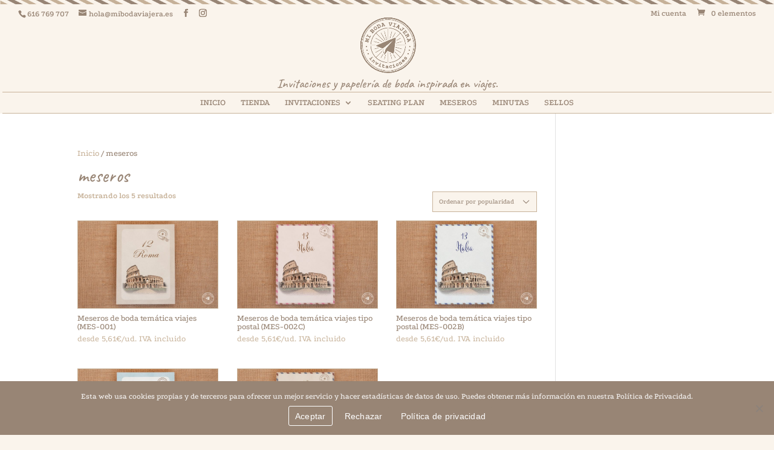

--- FILE ---
content_type: text/css
request_url: https://mibodaviajera.es/wp-content/et-cache/global/et-divi-customizer-global.min.css?ver=1760014291
body_size: 7027
content:
body,.et_pb_column_1_2 .et_quote_content blockquote cite,.et_pb_column_1_2 .et_link_content a.et_link_main_url,.et_pb_column_1_3 .et_quote_content blockquote cite,.et_pb_column_3_8 .et_quote_content blockquote cite,.et_pb_column_1_4 .et_quote_content blockquote cite,.et_pb_blog_grid .et_quote_content blockquote cite,.et_pb_column_1_3 .et_link_content a.et_link_main_url,.et_pb_column_3_8 .et_link_content a.et_link_main_url,.et_pb_column_1_4 .et_link_content a.et_link_main_url,.et_pb_blog_grid .et_link_content a.et_link_main_url,body .et_pb_bg_layout_light .et_pb_post p,body .et_pb_bg_layout_dark .et_pb_post p{font-size:14px}.et_pb_slide_content,.et_pb_best_value{font-size:15px}body{color:#988575}h1,h2,h3,h4,h5,h6{color:#988575}body{line-height:1.1em}.woocommerce #respond input#submit,.woocommerce-page #respond input#submit,.woocommerce #content input.button,.woocommerce-page #content input.button,.woocommerce-message,.woocommerce-error,.woocommerce-info{background:#c7b299!important}#et_search_icon:hover,.mobile_menu_bar:before,.mobile_menu_bar:after,.et_toggle_slide_menu:after,.et-social-icon a:hover,.et_pb_sum,.et_pb_pricing li a,.et_pb_pricing_table_button,.et_overlay:before,.entry-summary p.price ins,.woocommerce div.product span.price,.woocommerce-page div.product span.price,.woocommerce #content div.product span.price,.woocommerce-page #content div.product span.price,.woocommerce div.product p.price,.woocommerce-page div.product p.price,.woocommerce #content div.product p.price,.woocommerce-page #content div.product p.price,.et_pb_member_social_links a:hover,.woocommerce .star-rating span:before,.woocommerce-page .star-rating span:before,.et_pb_widget li a:hover,.et_pb_filterable_portfolio .et_pb_portfolio_filters li a.active,.et_pb_filterable_portfolio .et_pb_portofolio_pagination ul li a.active,.et_pb_gallery .et_pb_gallery_pagination ul li a.active,.wp-pagenavi span.current,.wp-pagenavi a:hover,.nav-single a,.tagged_as a,.posted_in a{color:#c7b299}.et_pb_contact_submit,.et_password_protected_form .et_submit_button,.et_pb_bg_layout_light .et_pb_newsletter_button,.comment-reply-link,.form-submit .et_pb_button,.et_pb_bg_layout_light .et_pb_promo_button,.et_pb_bg_layout_light .et_pb_more_button,.woocommerce a.button.alt,.woocommerce-page a.button.alt,.woocommerce button.button.alt,.woocommerce button.button.alt.disabled,.woocommerce-page button.button.alt,.woocommerce-page button.button.alt.disabled,.woocommerce input.button.alt,.woocommerce-page input.button.alt,.woocommerce #respond input#submit.alt,.woocommerce-page #respond input#submit.alt,.woocommerce #content input.button.alt,.woocommerce-page #content input.button.alt,.woocommerce a.button,.woocommerce-page a.button,.woocommerce button.button,.woocommerce-page button.button,.woocommerce input.button,.woocommerce-page input.button,.et_pb_contact p input[type="checkbox"]:checked+label i:before,.et_pb_bg_layout_light.et_pb_module.et_pb_button{color:#c7b299}.footer-widget h4{color:#c7b299}.et-search-form,.nav li ul,.et_mobile_menu,.footer-widget li:before,.et_pb_pricing li:before,blockquote{border-color:#c7b299}.et_pb_counter_amount,.et_pb_featured_table .et_pb_pricing_heading,.et_quote_content,.et_link_content,.et_audio_content,.et_pb_post_slider.et_pb_bg_layout_dark,.et_slide_in_menu_container,.et_pb_contact p input[type="radio"]:checked+label i:before{background-color:#c7b299}a{color:#c7b299}#main-header,#main-header .nav li ul,.et-search-form,#main-header .et_mobile_menu{background-color:#faf4ec}.et_secondary_nav_enabled #page-container #top-header{background-color:#faf4ec!important}#et-secondary-nav li ul{background-color:#faf4ec}#top-header,#top-header a{color:#988575}.et_header_style_centered .mobile_nav .select_page,.et_header_style_split .mobile_nav .select_page,.et_nav_text_color_light #top-menu>li>a,.et_nav_text_color_dark #top-menu>li>a,#top-menu a,.et_mobile_menu li a,.et_nav_text_color_light .et_mobile_menu li a,.et_nav_text_color_dark .et_mobile_menu li a,#et_search_icon:before,.et_search_form_container input,span.et_close_search_field:after,#et-top-navigation .et-cart-info{color:#988575}.et_search_form_container input::-moz-placeholder{color:#988575}.et_search_form_container input::-webkit-input-placeholder{color:#988575}.et_search_form_container input:-ms-input-placeholder{color:#988575}#main-header .nav li ul a{color:#c7b299}#top-header,#top-header a,#et-secondary-nav li li a,#top-header .et-social-icon a:before{font-size:13px}#top-menu li.current-menu-ancestor>a,#top-menu li.current-menu-item>a,#top-menu li.current_page_item>a{color:#c7b299}#main-footer .footer-widget h4,#main-footer .widget_block h1,#main-footer .widget_block h2,#main-footer .widget_block h3,#main-footer .widget_block h4,#main-footer .widget_block h5,#main-footer .widget_block h6{color:#c7b299}.footer-widget li:before{border-color:#c7b299}.woocommerce a.button.alt,.woocommerce-page a.button.alt,.woocommerce button.button.alt,.woocommerce button.button.alt.disabled,.woocommerce-page button.button.alt,.woocommerce-page button.button.alt.disabled,.woocommerce input.button.alt,.woocommerce-page input.button.alt,.woocommerce #respond input#submit.alt,.woocommerce-page #respond input#submit.alt,.woocommerce #content input.button.alt,.woocommerce-page #content input.button.alt,.woocommerce a.button,.woocommerce-page a.button,.woocommerce button.button,.woocommerce-page button.button,.woocommerce input.button,.woocommerce-page input.button,.woocommerce #respond input#submit,.woocommerce-page #respond input#submit,.woocommerce #content input.button,.woocommerce-page #content input.button,.woocommerce-message a.button.wc-forward,body .et_pb_button{font-size:15px;border-width:1px!important;border-color:#988575;border-radius:0px;font-weight:normal;font-style:normal;text-transform:uppercase;text-decoration:none;}.woocommerce.et_pb_button_helper_class a.button.alt,.woocommerce-page.et_pb_button_helper_class a.button.alt,.woocommerce.et_pb_button_helper_class button.button.alt,.woocommerce.et_pb_button_helper_class button.button.alt.disabled,.woocommerce-page.et_pb_button_helper_class button.button.alt,.woocommerce-page.et_pb_button_helper_class button.button.alt.disabled,.woocommerce.et_pb_button_helper_class input.button.alt,.woocommerce-page.et_pb_button_helper_class input.button.alt,.woocommerce.et_pb_button_helper_class #respond input#submit.alt,.woocommerce-page.et_pb_button_helper_class #respond input#submit.alt,.woocommerce.et_pb_button_helper_class #content input.button.alt,.woocommerce-page.et_pb_button_helper_class #content input.button.alt,.woocommerce.et_pb_button_helper_class a.button,.woocommerce-page.et_pb_button_helper_class a.button,.woocommerce.et_pb_button_helper_class button.button,.woocommerce-page.et_pb_button_helper_class button.button,.woocommerce.et_pb_button_helper_class input.button,.woocommerce-page.et_pb_button_helper_class input.button,.woocommerce.et_pb_button_helper_class #respond input#submit,.woocommerce-page.et_pb_button_helper_class #respond input#submit,.woocommerce.et_pb_button_helper_class #content input.button,.woocommerce-page.et_pb_button_helper_class #content input.button,body.et_pb_button_helper_class .et_pb_button,body.et_pb_button_helper_class .et_pb_module.et_pb_button{color:#988575}.woocommerce a.button.alt:after,.woocommerce-page a.button.alt:after,.woocommerce button.button.alt:after,.woocommerce-page button.button.alt:after,.woocommerce input.button.alt:after,.woocommerce-page input.button.alt:after,.woocommerce #respond input#submit.alt:after,.woocommerce-page #respond input#submit.alt:after,.woocommerce #content input.button.alt:after,.woocommerce-page #content input.button.alt:after,.woocommerce a.button:after,.woocommerce-page a.button:after,.woocommerce button.button:after,.woocommerce-page button.button:after,.woocommerce input.button:after,.woocommerce-page input.button:after,.woocommerce #respond input#submit:after,.woocommerce-page #respond input#submit:after,.woocommerce #content input.button:after,.woocommerce-page #content input.button:after,body .et_pb_button:after{font-size:24px}body .et_pb_bg_layout_light.et_pb_button:hover,body .et_pb_bg_layout_light .et_pb_button:hover,body .et_pb_button:hover{color:#faf4ec!important;background-color:#c7b299;border-color:#988575!important;border-radius:0px}.woocommerce a.button.alt:hover,.woocommerce-page a.button.alt:hover,.woocommerce button.button.alt:hover,.woocommerce button.button.alt.disabled:hover,.woocommerce-page button.button.alt:hover,.woocommerce-page button.button.alt.disabled:hover,.woocommerce input.button.alt:hover,.woocommerce-page input.button.alt:hover,.woocommerce #respond input#submit.alt:hover,.woocommerce-page #respond input#submit.alt:hover,.woocommerce #content input.button.alt:hover,.woocommerce-page #content input.button.alt:hover,.woocommerce a.button:hover,.woocommerce-page a.button:hover,.woocommerce button.button:hover,.woocommerce-page button.button:hover,.woocommerce input.button:hover,.woocommerce-page input.button:hover,.woocommerce #respond input#submit:hover,.woocommerce-page #respond input#submit:hover,.woocommerce #content input.button:hover,.woocommerce-page #content input.button:hover{color:#faf4ec!important;background-color:#c7b299!important;border-color:#988575!important;border-radius:0px}@media only screen and (min-width:981px){.et_pb_section{padding:0% 0}.et_pb_fullwidth_section{padding:0}.et_pb_row{padding:0% 0}.et_header_style_left #et-top-navigation,.et_header_style_split #et-top-navigation{padding:54px 0 0 0}.et_header_style_left #et-top-navigation nav>ul>li>a,.et_header_style_split #et-top-navigation nav>ul>li>a{padding-bottom:54px}.et_header_style_split .centered-inline-logo-wrap{width:108px;margin:-108px 0}.et_header_style_split .centered-inline-logo-wrap #logo{max-height:108px}.et_pb_svg_logo.et_header_style_split .centered-inline-logo-wrap #logo{height:108px}.et_header_style_centered #top-menu>li>a{padding-bottom:19px}.et_header_style_slide #et-top-navigation,.et_header_style_fullscreen #et-top-navigation{padding:45px 0 45px 0!important}.et_header_style_centered #main-header .logo_container{height:108px}.et_header_style_centered #logo{max-height:100%}.et_pb_svg_logo.et_header_style_centered #logo{height:100%}.et_header_style_centered.et_hide_primary_logo #main-header:not(.et-fixed-header) .logo_container,.et_header_style_centered.et_hide_fixed_logo #main-header.et-fixed-header .logo_container{height:19.44px}.et_header_style_left .et-fixed-header #et-top-navigation,.et_header_style_split .et-fixed-header #et-top-navigation{padding:26px 0 0 0}.et_header_style_left .et-fixed-header #et-top-navigation nav>ul>li>a,.et_header_style_split .et-fixed-header #et-top-navigation nav>ul>li>a{padding-bottom:26px}.et_header_style_centered header#main-header.et-fixed-header .logo_container{height:52px}.et_header_style_split #main-header.et-fixed-header .centered-inline-logo-wrap{width:52px;margin:-52px 0}.et_header_style_split .et-fixed-header .centered-inline-logo-wrap #logo{max-height:52px}.et_pb_svg_logo.et_header_style_split .et-fixed-header .centered-inline-logo-wrap #logo{height:52px}.et_header_style_slide .et-fixed-header #et-top-navigation,.et_header_style_fullscreen .et-fixed-header #et-top-navigation{padding:17px 0 17px 0!important}.et_fixed_nav #page-container .et-fixed-header#top-header{background-color:#faf4ec!important}.et_fixed_nav #page-container .et-fixed-header#top-header #et-secondary-nav li ul{background-color:#faf4ec}.et-fixed-header #top-menu a,.et-fixed-header #et_search_icon:before,.et-fixed-header #et_top_search .et-search-form input,.et-fixed-header .et_search_form_container input,.et-fixed-header .et_close_search_field:after,.et-fixed-header #et-top-navigation .et-cart-info{color:#988575!important}.et-fixed-header .et_search_form_container input::-moz-placeholder{color:#988575!important}.et-fixed-header .et_search_form_container input::-webkit-input-placeholder{color:#988575!important}.et-fixed-header .et_search_form_container input:-ms-input-placeholder{color:#988575!important}.et-fixed-header #top-menu li.current-menu-ancestor>a,.et-fixed-header #top-menu li.current-menu-item>a,.et-fixed-header #top-menu li.current_page_item>a{color:#988575!important}.et-fixed-header#top-header a{color:#988575}}@media only screen and (min-width:1350px){.et_pb_row{padding:0px 0}.et_pb_section{padding:0px 0}.single.et_pb_pagebuilder_layout.et_full_width_page .et_post_meta_wrapper{padding-top:0px}.et_pb_fullwidth_section{padding:0}}h1,h1.et_pb_contact_main_title,.et_pb_title_container h1{font-size:32px}h2,.product .related h2,.et_pb_column_1_2 .et_quote_content blockquote p{font-size:27px}h3{font-size:23px}h4,.et_pb_circle_counter h3,.et_pb_number_counter h3,.et_pb_column_1_3 .et_pb_post h2,.et_pb_column_1_4 .et_pb_post h2,.et_pb_blog_grid h2,.et_pb_column_1_3 .et_quote_content blockquote p,.et_pb_column_3_8 .et_quote_content blockquote p,.et_pb_column_1_4 .et_quote_content blockquote p,.et_pb_blog_grid .et_quote_content blockquote p,.et_pb_column_1_3 .et_link_content h2,.et_pb_column_3_8 .et_link_content h2,.et_pb_column_1_4 .et_link_content h2,.et_pb_blog_grid .et_link_content h2,.et_pb_column_1_3 .et_audio_content h2,.et_pb_column_3_8 .et_audio_content h2,.et_pb_column_1_4 .et_audio_content h2,.et_pb_blog_grid .et_audio_content h2,.et_pb_column_3_8 .et_pb_audio_module_content h2,.et_pb_column_1_3 .et_pb_audio_module_content h2,.et_pb_gallery_grid .et_pb_gallery_item h3,.et_pb_portfolio_grid .et_pb_portfolio_item h2,.et_pb_filterable_portfolio_grid .et_pb_portfolio_item h2{font-size:19px}h5{font-size:16px}h6{font-size:15px}.et_pb_slide_description .et_pb_slide_title{font-size:48px}.woocommerce ul.products li.product h3,.woocommerce-page ul.products li.product h3,.et_pb_gallery_grid .et_pb_gallery_item h3,.et_pb_portfolio_grid .et_pb_portfolio_item h2,.et_pb_filterable_portfolio_grid .et_pb_portfolio_item h2,.et_pb_column_1_4 .et_pb_audio_module_content h2{font-size:16px}@media only screen and (max-width:980px){.et_pb_section{padding:0px 0}.et_pb_section.et_pb_fullwidth_section{padding:0}.et_pb_row,.et_pb_column .et_pb_row_inner{padding:0px 0}}	h1,h2,h3,h4,h5,h6{font-family:'Caveat',handwriting}body,input,textarea,select{font-family:'Podkova',Georgia,"Times New Roman",serif}.et_pb_button{font-family:'Podkova',Georgia,"Times New Roman",serif}#main-header,#et-top-navigation{font-family:'Podkova',Georgia,"Times New Roman",serif}#main-footer{display:none}.et_pb_scroll_top.et-pb-icon{padding:5px;-webkit-border-top-left-radius:0px;-moz-border-radius-topleft:0px;border-top-left-radius:0px;-webkit-border-bottom-left-radius:0px;-moz-border-radius-bottomleft:0px;border-bottom-left-radius:0px;color:#FAF4EC;background:#C7B299}.woocommerce-account .woocommerce-MyAccount-navigation li:nth-child(3){display:none}.woocommerce-account .woocommerce-MyAccount-navigation{border:solid 1px #C7B299;padding:15px 0px 0px 20px}#top-menu .sub-menu li{font-size:12px;line-height:1em}.et_mobile_menu li a:hover,.nav ul li a:hover{background-color:#FAF4EC}.et_mobile_menu .menu-item-has-children>a{background-color:rgba(0,0,0,.0)}.et_fixed_nav #top-header{background-image:url(https://mibodaviajera.es/wp-content/uploads/2019/09/mi-boda-viajera_barra-decorativa-.jpg)!important;background-repeat:no-repeat;background-size:cover;height:7px;max-height:7px}.et_fullwidth_secondary_nav #top-header .container{padding-top:15px}.et_fullwidth_nav #main-header .container{padding-top:20px}#et-info{width:100%}#et-info{padding-bottom:0px}#et-secondary-menu{margin-top:-16px}.et_header_style_centered.et_hide_fixed_logo #main-header.et-fixed-header .logo_container{height:0px;margin-bottom:0px}.et_header_style_centered #main-header .logo_container::after{content:"Invitaciones y papelería de boda inspirada en viajes.";display:block;font-family:'Caveat';font-size:21px;padding-top:5px}.et_header_style_centered nav#top-menu-nav{padding-top:10px}.et_header_style_centered #top-menu>li>a{padding-bottom:10px}.et_header_style_centered #main-header div#et-top-navigation{border-bottom:1px solid #C7B299;border-top:1px solid #C7B299;margin-top:9px}.et_fullwidth_nav #main-header .container{padding-right:4px!important;padding-left:4px!important}#main-header{box-shadow:0 0px 0}.et_header_style_centered #main-header .logo_container{height:95px;margin-bottom:30px}.et-pb-arrow-prev:before{content:"\34"!important;font-size:23px;padding:7px 8px 7px 8px;border:solid 1px #FAF4EC}.et-pb-arrow-next:before{content:"\35"!important;font-size:23px;padding:7px 8px 7px 8px;border:solid 1px #FAF4EC}.et-pb-controllers a{border-radius:0px}.et_pb_top_inside_divider{margin-top:-25px}.et_pb_section_2.section_has_divider.et_pb_top_divider .et_pb_top_inside_divider,.et_pb_section_6.section_has_divider.et_pb_top_divider .et_pb_top_inside_divider{transform:rotateX(115deg)!important}.divider-bottom.section_has_divider.et_pb_bottom_divider .et_pb_bottom_inside_divider{bottom:-22px!important;transform:rotateX(115deg)!important}.transform-image-custom .et_pb_image img:hover{transform:scale(1.2)}.transform-image-custom .et_pb_image img{transition:transform .6s ease-in-out}.transform-image-custom .et_pb_image .et_pb_image_wrap{display:inline-block;position:relative;max-width:100%;overflow:hidden}.row-looking-for .et_pb_text_inner{font-weight:600;background-color:rgba(250,244,236,0.94);border:1px solid #C7B299!important;padding:15px!important;margin-right:10%!important;margin-left:10%!important;top:40%}.et_pb_toggle_title{height:45px!important}.et_pb_toggle_content{padding-left:60px!important;padding-right:30px!important}#toggle-one .et_pb_toggle_title{background:url('https://mibodaviajera.es/wp-content/uploads/2019/09/mi-boda-viajera-invitaciones_icono-1.png') no-repeat left center;background-size:40px auto;padding-left:60px!important;padding-top:13px!important}#toggle-two .et_pb_toggle_title{background:url('https://mibodaviajera.es/wp-content/uploads/2019/09/mi-boda-viajera-invitaciones_icono-2.png') no-repeat left center;background-size:40px auto;padding-left:60px!important;padding-top:13px!important}#toggle-three .et_pb_toggle_title{background:url('https://mibodaviajera.es/wp-content/uploads/2019/09/mi-boda-viajera-invitaciones_icono-3.png') no-repeat left center;background-size:40px auto;padding-left:60px!important;padding-top:13px!important}#toggle-four .et_pb_toggle_title{background:url('https://mibodaviajera.es/wp-content/uploads/2019/09/mi-boda-viajera-invitaciones_icono-42.png') no-repeat left center;background-size:40px auto;padding-left:60px!important;padding-top:13px!important}#toggle-five .et_pb_toggle_title{background:url('https://mibodaviajera.es/wp-content/uploads/2019/09/mi-boda-viajera-invitaciones_icono-5.png') no-repeat left center;background-size:40px auto;padding-left:60px!important;padding-top:13px!important}#toggle-six .et_pb_toggle_title{background:url('https://mibodaviajera.es/wp-content/uploads/2019/09/mi-boda-viajera-invitaciones_icono-6.png') no-repeat left center;background-size:40px auto;padding-left:60px!important;padding-top:13px!important}.et_pb_contact_field textarea.et_pb_contact_message{min-height:100px}.select_page{visibility:hidden}@media only screen and (max-width:980px){.et_header_style_centered #main-header .mobile_nav{padding:5px 10px;-webkit-border-radius:0px;-moz-border-radius:0px;border-radius:0px;background-color:rgba(0,0,0,.0)}.et_fullwidth_nav #main-header .container{padding-top:25px}}@media only screen and (max-width:980px){#top-header,div#et-secondary-menu{display:block!important}#top-header .container{padding-top:0.75em!important;border-bottom:1px solid #C7B299;padding-bottom:6px}.container{width:95%}.et_header_style_centered header#main-header .logo_container{max-height:40px}.et_header_style_centered #logo{max-height:110px}.et_header_style_centered #main-header div#et-top-navigation{border-top:0px solid;border-bottom:0px solid;margin-top:-60px;margin-bottom:90px}.et_header_style_centered .mobile_menu_bar{right:0px;border:1px solid #C7B299;padding-left:5px;padding-right:5px;padding-top:2px}.et_header_style_centered #main-header .logo_container::after{font-size:25px}}@media only screen and (max-width:736px){.et_header_style_centered #logo{max-height:100px}.et_fullwidth_nav #main-header .container{padding-top:52px}}@media only screen and (max-width:980px) and (min-width:480px){.three-columns-tabl .et_pb_column_1_3{width:31.333%!important;margin-right:3%}}@media only screen and (max-width:980px)and (min-width:480px){.row-customise-inv .et_pb_column_7{border-right-width:0px!important}.row-looking-for .et_pb_column_1_5{border-left:0px;border-right:0px;margin-bottom:16px!important}.row-looking-for .et_pb_column_13{width:96%!important;margin-left:2%;margin-right:2%}.row-looking-for .et_pb_column_15,.row-looking-for .et_pb_column_17{width:47%!important;margin-left:1%;margin-right:2%}.row-looking-for .et_pb_column_14,.row-looking-for .et_pb_column_16{width:47%!important;margin-right:1%!important;margin-left:2%}}@media only screen and (max-width:479px){.row-looking-for .et_pb_column_1_5{border-left:0px;border-right:0px;border-bottom:10px solid #FAF4EC}.et_contact_bottom_container{margin-top:20px}}.et-db #et-boc .et_pb_wc_add_to_cart_0.et_pb_module .et_pb_module_inner form.cart .variations td select{-moz-appearance:none;-webkit-appearance:none;appearance:none;background-position:right center;background-repeat:no-repeat;background-size:3ex;background-origin:content-box;border-radius:0px;padding:10px 10px 10px 10px;background-image:url("https://mibodaviajera.es/wp-content/uploads/2019/09/arrow-down.png")}.woocommerce div.product div.images .woocommerce-product-gallery__trigger::before{border-color:#988575}.woocommerce div.product div.images .woocommerce-product-gallery__trigger::after{background:#988575}.et-db #et-boc .et-l .et_pb_wc_add_to_cart form.cart .variations td.value span:after{border:none!important}.et-db #et-boc ul.et_pb_tabs_controls:after{border-top-color:#C7B299}.et-db #et-boc .et_pb_tabs_controls li{border-right-color:#C7B299}.woocommerce div.product form.cart .variations td{padding:0 5px 5px 0!important}@media only screen and (max-width:980px) and (min-width:480px){.woocommerce-page ul.products li.product:nth-child(n){width:30%!important;margin:0 2.5% 0 2.5%!important}.woocommerce-page ul.products li.product:nth-child(3){margin-left:0px!important;margin-right:0px!important}}@media (max-width:479px){.et-db #et-boc .et_pb_tabs_controls li{border-bottom-color:#C7B299}.et-db #et-boc .et_pb_tabs_0.et_pb_tabs .et_pb_tabs_controls li.et_pb_tab_active{padding-top:9px}.et-db #et-boc .et_pb_tabs_0.et_pb_tabs .et_pb_tabs_controls li{height:40px;padding-top:9px}}.entry-content thead th,.entry-content tr th{color:#988575}.woocommerce table.shop_table{border-color:#C7B299;border-radius:0px}#content-area table td,#content-area table th,#content-area table tr,#main-content table.cart td,#main-content table.cart th,#main-content table.cart tr,table.cart td,table.cart th,table.cart tr{border-top-color:#C7B299!important}.woocommerce table.cart td:nth-of-type(5),.woocommerce table.cart th:nth-of-type(5),.woocommerce table.cart td:nth-of-type(4),.woocommerce table.cart th:nth-of-type(4){display:none}.woocommerce #respond input#submit.disabled,.woocommerce #respond input#submit:disabled,.woocommerce #respond input#submit:disabled[disabled],.woocommerce a.button.disabled,.woocommerce a.button:disabled,.woocommerce a.button:disabled[disabled],.woocommerce button.button.disabled,.woocommerce button.button:disabled,.woocommerce button.button:disabled[disabled],.woocommerce input.button.disabled,.woocommerce input.button:disabled,.woocommerce input.button:disabled[disabled]{padding:.618em 2em}.cart_totals h2,.shipping_calculator h2{font-family:'Podkova',Georgia,"Times New Roman",serif;font-size:25px}#add_payment_method .cart-collaterals .cart_totals table small,.woocommerce-cart .cart-collaterals .cart_totals table small,.woocommerce-checkout .cart-collaterals .cart_totals table small{color:#C7B299}.woocommerce ul.products li.product .woocommerce-loop-category__title,.woocommerce ul.products li.product .woocommerce-loop-product__title,.woocommerce ul.products li.product h3{padding:0;margin:0;font-size:1em;font-family:'Podkova',Georgia,"Times New Roman",serif}.woocommerce ul.products li.product .price,.woocommerce ul.products li.product .price del,.woocommerce-page ul.products li.product .price,.woocommerce-page ul.products li.product .price del{color:#C7B299!important;line-height:15px;padding-top:5px}.woocommerce ul.products li.product a img,.woocommerce-page ul.products li.product a img{border:solid 1px #c7b299}#add_payment_method table.cart img,.woocommerce-cart table.cart img,.woocommerce-checkout table.cart img{width:90px}.select2-container--default .select2-selection--single{background-color:#fffdfa;border-color:#C7B299;border-radius:0px}.select2-container--default .select2-search--dropdown .select2-search__field{border-color:#C7B299}.select2-dropdown{background-color:#fffdfa;border-color:#C7B299;border-radius:0px}.select2-container--default .select2-selection--single .select2-selection__rendered{color:#988575}.select2-container--default .select2-selection--single .select2-selection__arrow b{border-color:#C7B299 transparent transparent transparent}.woocommerce form .form-row input.input-text,.woocommerce form .form-row textarea{border-radius:0px;background-color:#fffdfa;border-color:#C7B299;color:#988575!important;border-width:1px!important}.select2-container--default .select2-selection--single .select2-selection__placeholder{color:#988575}.woocommerce-cart .cart-collaterals .cart_totals tr th,.woocommerce-cart .cart-collaterals .cart_totals tr td{border-top-color:#C7B299!important}.woocommerce table.shop_table tr th,.woocommerce table.shop_table tr td{border-top-color:#C7B299!important;color:#988575}.woocommerce table.shop_table td{line-height:1em}.woocommerce-terms-and-conditions-wrapper,.woocommerce-terms-and-conditions-wrapper a{color:#C7B299}.woocommerce .col2-set,.woocommerce-page .col2-set{margin-bottom:40px}#add_payment_method #payment,.woocommerce-cart #payment,.woocommerce-checkout #payment{background:#F0E5D8;border-radius:0px}#add_payment_method #payment div.payment_box,.woocommerce-cart #payment div.payment_box,.woocommerce-checkout #payment div.payment_box{border-radius:0px;line-height:1.6;background-color:#FAF4EC;color:#C7B299;font-size:1em}#add_payment_method #payment div.payment_box::before,.woocommerce-cart #payment div.payment_box::before,.woocommerce-checkout #payment div.payment_box::before{border:1em solid #FAF4EC;border-right-color:transparent;border-left-color:transparent;border-top-color:transparent}#add_payment_method #payment ul.payment_methods,.woocommerce-cart #payment ul.payment_methods,.woocommerce-checkout #payment ul.payment_methods{border-bottom-color:#C7B299}.wc_payment_methods label,.wc_payment_methods label a .about_paypal{color:#988575!important}.checkout .woocommerce-input-wrapper strong{color:#988575!important}.woocommerce-checkout #payment .payment_method_paypal .about_paypal{color:#988575!important}.woocommerce-bacs-bank-details h2{font-family:'Podkova',Georgia,"Times New Roman",serif;font-size:18px;color:#C7B299;padding-top:20px}.woocommerce-bacs-bank-details h3{font-family:'Podkova',Georgia,"Times New Roman",serif;font-size:14px;color:#988575}.woocommerce-account .et_pb_text ul{list-style-type:none;padding:0;margin-bottom:30px}.woocommerce-account .et_pb_text ul li{border-right:solid 1px #C7B299;border-left:solid 1px #C7B299;border-top:solid 1px #C7B299;padding:5px 10px 5px 30px}.woocommerce-account .et_pb_text ul li:nth-child(6){border-bottom:solid 1px #C7B299}.woocommerce-account .et_pb_text ul li:before{font-family:"ETmodules";display:inline-block;margin-left:-1.3em;width:1.3em}.woocommerce-account .et_pb_text ul li:nth-child(1):before{content:"\e00e"}.woocommerce-account .et_pb_text ul li:nth-child(2):before{content:"\e013"}.woocommerce-account .et_pb_text ul li:nth-child(4):before{content:"\e01d"}.woocommerce-account .et_pb_text ul li:nth-child(5):before{content:"\e107"}.woocommerce-account .et_pb_text ul li:nth-child(6):before{content:"\51"}.woocommerce-account .woocommerce-MyAccount-navigation{border:none;padding:0}.woocommerce a.button:hover,.woocommerce-page a.button:hover{border-color:#988575!important}.woocommerce-EditAccountForm fieldset legend{font-weight:700}.woocommerce-EditAccountForm fieldset{margin-top:30px!important}.woocommerce form .form-row label{line-height:1.3;color:#C7B299}.et_shop_image .et_overlay:before{font-size:20px}.et_pb_shop .et_overlay:before{content:"ver opciones"!important}.et-db #et-boc .et-l .et_overlay:before{font-family:'Podkova',Georgia,"Times New Roman",serif!important;font-size:13px!important;text-align:center;text-transform:uppercase;top:50%;left:50%;bottom:auto;right:auto;transform:translateX(-50%) translateY(-50%);margin:0px;padding:7px 10px 5px 10px;border:solid 1px #C7B299;background-color:#fff}.custom-row-ilustraciones .et_pb_button_module_wrapper{display:inline-block!important;padding-right:0.5%;padding-left:0.5%}input[type="submit"]{font-size:15px;border-color:#988575!important;font-weight:500;font-style:normal;text-transform:uppercase;text-decoration:none;color:#faf4ec;position:relative;padding:.3em 1em;border:2px solid;margin-right:3px;margin-top:10px;margin-left:0px;margin-bottom:0px;-webkit-border-radius:0px;-moz-border-radius:0px;border-radius:0px;background:#c7b299!important;line-height:1.7em!important;-webkit-transition:all .3s;-moz-transition:all .3s;transition:all .3s}input[type="submit"]:hover{color:#988575!important;background:#F0E5D8!important;border-color:#988575!important;border-radius:0px}p.woocommerce-result-count{color:#C7B299;font-size:13px;font-weight:700}.orderby{-webkit-appearance:none;-moz-appearance:none;-webkit-border-radius:0px;-moz-border-radius:0px;border-radius:0px;color:#988575!important;background-color:#FAF4EC;font-family:'Podkova',Georgia,"Times New Roman",serif;font-size:11px;font-weight:500;border:1px solid #C7B299;background-position:right center;background-repeat:no-repeat;background-size:3ex;background-origin:content-box;padding:10px 10px 10px 10px;background-image:url("https://mibodaviajera.es/wp-content/uploads/2019/09/arrow-down.png")}.cookie-notice-container{font-family:'Podkova',Georgia,"Times New Roman",serif;font-size:13px!important;background-color:#988575}#cn-notice-buttons a{font-family:'Podkova',Georgia,"Times New Roman",serif;color:#fff!important;font-size:14px!important;font-weight:700}#cn-accept-cookie{border:solid 1px #fff!important;border-radius:0px;padding:2px 6px 2px 6px}#cn-accept-cookie,#cn-refuse-cookie,#cn-more-info{background-color:#988575!important}.grecaptcha-badge{display:none!important}#correccion-ver-opciones .et_overlay:before{font-family:'Podkova',Georgia,"Times New Roman",serif!important;font-size:13px!important;text-align:center;text-transform:uppercase;border:solid 1px #988575;color:#988575;padding:7px 10px 5px 10px;background-color:#fff}.wcpa_field{border-width:1px!important;border-color:#C7B299!important;background-color:#faf4ec!important;font-size:13px;color:#988575!important;border-radius:0px!important}.wcpa_field_label{font-weight:700!important;color:#988575!important}.wcpa_wrap .wcpa_disp_squircle .wcpa_image .wcpa_img_wrap{border-radius:0px!important}.wcpa_wrap .wcpa_group_field,.wcpa_wrap .wcpa_grp_items{background-color:transparent!important}.wcpa_wrap .wcpa_field_wrap{margin-bottom:7px;line-height:15px}.wcpa_wrap .wcpa_field_label{margin-bottom:8px!important}